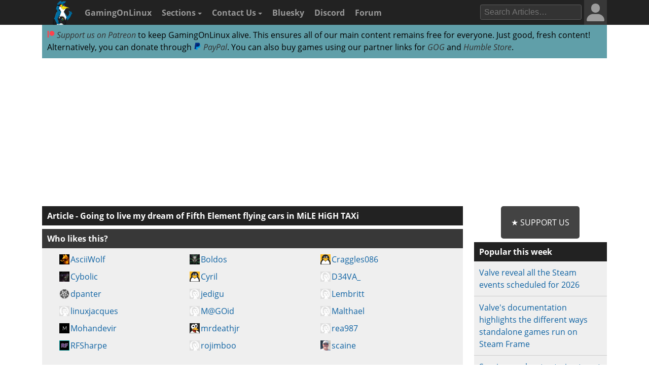

--- FILE ---
content_type: text/html; charset=utf-8
request_url: https://www.google.com/recaptcha/api2/aframe
body_size: 249
content:
<!DOCTYPE HTML><html><head><meta http-equiv="content-type" content="text/html; charset=UTF-8"></head><body><script nonce="QnbHJCCO9pr73U9ORLgnNQ">/** Anti-fraud and anti-abuse applications only. See google.com/recaptcha */ try{var clients={'sodar':'https://pagead2.googlesyndication.com/pagead/sodar?'};window.addEventListener("message",function(a){try{if(a.source===window.parent){var b=JSON.parse(a.data);var c=clients[b['id']];if(c){var d=document.createElement('img');d.src=c+b['params']+'&rc='+(localStorage.getItem("rc::a")?sessionStorage.getItem("rc::b"):"");window.document.body.appendChild(d);sessionStorage.setItem("rc::e",parseInt(sessionStorage.getItem("rc::e")||0)+1);localStorage.setItem("rc::h",'1769006332387');}}}catch(b){}});window.parent.postMessage("_grecaptcha_ready", "*");}catch(b){}</script></body></html>